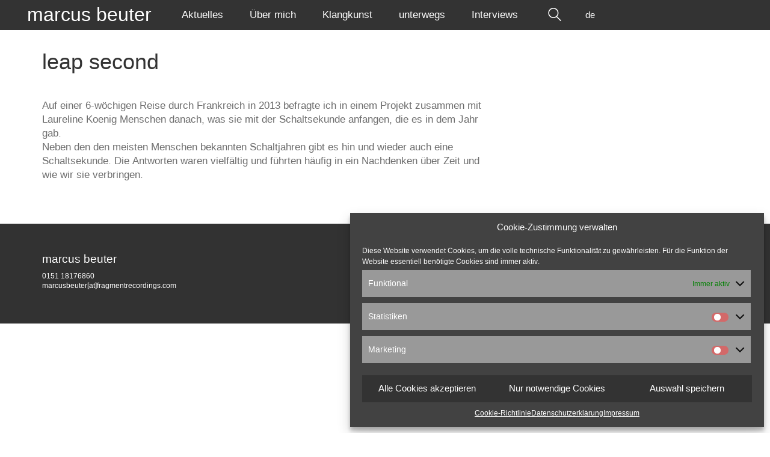

--- FILE ---
content_type: text/html; charset=UTF-8
request_url: https://marcusbeuter.de/interviewprojekte/leap-second/
body_size: 12671
content:
<!DOCTYPE html>

<html class="no-js" lang="de-DE">
<head>
    <meta charset="UTF-8">
    <meta name="viewport" content="width=device-width, initial-scale=1.0">

	<link rel="preload" href="https://marcusbeuter.de/wp-content/uploads/2021/12/arimo-variablefont_wght-webfont.woff2" as="font" type="font/woff2" crossorigin>
<link rel="preload" href="https://marcusbeuter.de/wp-content/uploads/2021/12/arimo-variablefont_wght-webfont.woff" as="font" type="font/woff" crossorigin>
<link rel="preload" href="https://marcusbeuter.de/wp-content/uploads/2021/03/Arimo-VariableFont_wght.ttf" as="font" type="font/ttf" crossorigin>
<link rel="preload" href="https://marcusbeuter.de/wp-content/uploads/2021/10/varelaround-regular-webfont.woff2" as="font" type="font/woff2" crossorigin>
<link rel="preload" href="https://marcusbeuter.de/wp-content/uploads/2021/10/varelaround-regular-webfont.woff" as="font" type="font/woff" crossorigin>
<link rel="preload" href="https://marcusbeuter.de/wp-content/uploads/2021/11/VarelaRound-Regular.ttf" as="font" type="font/ttf" crossorigin>
<meta name='robots' content='index, follow, max-image-preview:large, max-snippet:-1, max-video-preview:-1' />
<link rel="alternate" hreflang="en" href="https://marcusbeuter.de/interviewprojekte/leap-second/?lang=en" />
<link rel="alternate" hreflang="de" href="https://marcusbeuter.de/interviewprojekte/leap-second/" />
<link rel="alternate" hreflang="x-default" href="https://marcusbeuter.de/interviewprojekte/leap-second/" />

	<!-- This site is optimized with the Yoast SEO plugin v18.2 - https://yoast.com/wordpress/plugins/seo/ -->
	<title>leap second - marcus beuter - soundart</title>
	<link rel="canonical" href="https://marcusbeuter.de/interviewprojekte/leap-second/" />
	<meta property="og:locale" content="de_DE" />
	<meta property="og:type" content="article" />
	<meta property="og:title" content="leap second - marcus beuter - soundart" />
	<meta property="og:url" content="https://marcusbeuter.de/interviewprojekte/leap-second/" />
	<meta property="og:site_name" content="marcus beuter - soundart" />
	<meta name="twitter:card" content="summary_large_image" />
	<meta name="twitter:label1" content="Geschätzte Lesezeit" />
	<meta name="twitter:data1" content="1 Minute" />
	<script type="application/ld+json" class="yoast-schema-graph">{"@context":"https://schema.org","@graph":[{"@type":"WebSite","@id":"https://marcusbeuter.de/#website","url":"https://marcusbeuter.de/","name":"marcus beuter - soundart","description":"","potentialAction":[{"@type":"SearchAction","target":{"@type":"EntryPoint","urlTemplate":"https://marcusbeuter.de/?s={search_term_string}"},"query-input":"required name=search_term_string"}],"inLanguage":"de"},{"@type":"WebPage","@id":"https://marcusbeuter.de/interviewprojekte/leap-second/#webpage","url":"https://marcusbeuter.de/interviewprojekte/leap-second/","name":"leap second - marcus beuter - soundart","isPartOf":{"@id":"https://marcusbeuter.de/#website"},"datePublished":"2022-03-01T01:14:58+00:00","dateModified":"2022-03-01T01:14:58+00:00","breadcrumb":{"@id":"https://marcusbeuter.de/interviewprojekte/leap-second/#breadcrumb"},"inLanguage":"de","potentialAction":[{"@type":"ReadAction","target":["https://marcusbeuter.de/interviewprojekte/leap-second/"]}]},{"@type":"BreadcrumbList","@id":"https://marcusbeuter.de/interviewprojekte/leap-second/#breadcrumb","itemListElement":[{"@type":"ListItem","position":1,"name":"Startseite","item":"https://marcusbeuter.de/"},{"@type":"ListItem","position":2,"name":"Interviewprojekte","item":"https://marcusbeuter.de/interviewprojekte/"},{"@type":"ListItem","position":3,"name":"leap second"}]}]}</script>
	<!-- / Yoast SEO plugin. -->


<link rel='dns-prefetch' href='//s.w.org' />
<link rel="alternate" type="application/rss+xml" title="marcus beuter - soundart &raquo; Feed" href="https://marcusbeuter.de/feed/" />
<link rel="alternate" type="application/rss+xml" title="marcus beuter - soundart &raquo; Kommentar-Feed" href="https://marcusbeuter.de/comments/feed/" />
<link rel='stylesheet' id='layerslider-css'  href='https://marcusbeuter.de/wp-content/plugins/LayerSlider/assets/static/layerslider/css/layerslider.css?ver=7.0.4' media='all' />
<link rel='stylesheet' id='wp-block-library-css'  href='https://marcusbeuter.de/wp-includes/css/dist/block-library/style.min.css?ver=5.8.12' media='all' />
<link rel='stylesheet' id='wpml-menu-item-0-css'  href='//marcusbeuter.de/wp-content/plugins/sitepress-multilingual-cms/templates/language-switchers/menu-item/style.min.css?ver=1' media='all' />
<link rel='stylesheet' id='cmplz-general-css'  href='https://marcusbeuter.de/wp-content/plugins/complianz-gdpr/assets/css/cookieblocker.min.css?ver=6.1.2' media='all' />
<link rel='stylesheet' id='js_composer_front-css'  href='https://marcusbeuter.de/wp-content/plugins/js_composer/assets/css/js_composer.min.css?ver=6.8.0' media='all' />
<link rel='stylesheet' id='kalium-child-css'  href='https://marcusbeuter.de/wp-content/themes/kalium-child/style.css?ver=5.8.12' media='all' />
<link rel='stylesheet' id='kalium-bootstrap-css-css'  href='https://marcusbeuter.de/wp-content/themes/kalium/assets/css/bootstrap.min.css?ver=3.4.4.001' media='all' />
<link rel='stylesheet' id='kalium-theme-base-css-css'  href='https://marcusbeuter.de/wp-content/themes/kalium/assets/css/base.min.css?ver=3.4.4.001' media='all' />
<link rel='stylesheet' id='kalium-theme-style-new-css-css'  href='https://marcusbeuter.de/wp-content/themes/kalium/assets/css/new/style.min.css?ver=3.4.4.001' media='all' />
<link rel='stylesheet' id='kalium-theme-other-css-css'  href='https://marcusbeuter.de/wp-content/themes/kalium/assets/css/other.min.css?ver=3.4.4.001' media='all' />
<link rel='stylesheet' id='kalium-style-css-css'  href='https://marcusbeuter.de/wp-content/themes/kalium/style.css?ver=3.4.4.001' media='all' />
    <script type="text/javascript">
		var ajaxurl = ajaxurl || 'https://marcusbeuter.de/wp-admin/admin-ajax.php';
				var icl_language_code = "de";
		    </script>
	<style data-hosted-font>@font-face {
	font-family: "Arimo";
	font-style: normal;
	font-weight: normal;
	font-display: swap;
	src: url('https://marcusbeuter.de/wp-content/uploads/2021/12/arimo-variablefont_wght-webfont.woff2') format('woff2'), url('https://marcusbeuter.de/wp-content/uploads/2021/12/arimo-variablefont_wght-webfont.woff') format('woff'), url('https://marcusbeuter.de/wp-content/uploads/2021/03/Arimo-VariableFont_wght.ttf') format('truetype');
}</style><style data-hosted-font>@font-face {
	font-family: "Varela";
	font-style: normal;
	font-weight: normal;
	font-display: swap;
	src: url('https://marcusbeuter.de/wp-content/uploads/2021/10/varelaround-regular-webfont.woff2') format('woff2'), url('https://marcusbeuter.de/wp-content/uploads/2021/10/varelaround-regular-webfont.woff') format('woff'), url('https://marcusbeuter.de/wp-content/uploads/2021/11/VarelaRound-Regular.ttf') format('truetype');
}</style>
<style data-base-selectors>body{font-family:"Arimo";font-style:normal;font-weight:normal}</style>
<style data-base-selectors>body{font-family:"Varela";font-style:normal;font-weight:normal}</style><script type='text/javascript' src='https://marcusbeuter.de/wp-includes/js/jquery/jquery.min.js?ver=3.6.0' id='jquery-core-js'></script>
<script type='text/javascript' src='https://marcusbeuter.de/wp-includes/js/jquery/jquery-migrate.min.js?ver=3.3.2' id='jquery-migrate-js'></script>
<script type='text/javascript' id='wpml-cookie-js-extra'>
/* <![CDATA[ */
var wpml_cookies = {"wp-wpml_current_language":{"value":"de","expires":1,"path":"\/"}};
var wpml_cookies = {"wp-wpml_current_language":{"value":"de","expires":1,"path":"\/"}};
/* ]]> */
</script>
<script type='text/javascript' src='https://marcusbeuter.de/wp-content/plugins/sitepress-multilingual-cms/res/js/cookies/language-cookie.js?ver=4.5.5' id='wpml-cookie-js'></script>
<script type='text/javascript' id='layerslider-utils-js-extra'>
/* <![CDATA[ */
var LS_Meta = {"v":"7.0.4","fixGSAP":"1"};
/* ]]> */
</script>
<script type='text/javascript' src='https://marcusbeuter.de/wp-content/plugins/LayerSlider/assets/static/layerslider/js/layerslider.utils.js?ver=7.0.4' id='layerslider-utils-js'></script>
<script type='text/javascript' src='https://marcusbeuter.de/wp-content/plugins/LayerSlider/assets/static/layerslider/js/layerslider.kreaturamedia.jquery.js?ver=7.0.4' id='layerslider-js'></script>
<script type='text/javascript' src='https://marcusbeuter.de/wp-content/plugins/LayerSlider/assets/static/layerslider/js/layerslider.transitions.js?ver=7.0.4' id='layerslider-transitions-js'></script>
<script type='text/javascript' src='https://marcusbeuter.de/wp-content/plugins/revslider/public/assets/js/rbtools.min.js?ver=6.5.11' async id='tp-tools-js'></script>
<script type='text/javascript' src='https://marcusbeuter.de/wp-content/plugins/revslider/public/assets/js/rs6.min.js?ver=6.5.11' async id='revmin-js'></script>
<meta name="generator" content="Powered by LayerSlider 7.0.4 - Multi-Purpose, Responsive, Parallax, Mobile-Friendly Slider Plugin for WordPress." />
<!-- LayerSlider updates and docs at: https://layerslider.com -->
<link rel="https://api.w.org/" href="https://marcusbeuter.de/wp-json/" /><link rel="alternate" type="application/json" href="https://marcusbeuter.de/wp-json/wp/v2/pages/1878" /><link rel="EditURI" type="application/rsd+xml" title="RSD" href="https://marcusbeuter.de/xmlrpc.php?rsd" />
<link rel="wlwmanifest" type="application/wlwmanifest+xml" href="https://marcusbeuter.de/wp-includes/wlwmanifest.xml" /> 
<meta name="generator" content="WordPress 5.8.12" />
<link rel='shortlink' href='https://marcusbeuter.de/?p=1878' />
<link rel="alternate" type="application/json+oembed" href="https://marcusbeuter.de/wp-json/oembed/1.0/embed?url=https%3A%2F%2Fmarcusbeuter.de%2Finterviewprojekte%2Fleap-second%2F" />
<link rel="alternate" type="text/xml+oembed" href="https://marcusbeuter.de/wp-json/oembed/1.0/embed?url=https%3A%2F%2Fmarcusbeuter.de%2Finterviewprojekte%2Fleap-second%2F&#038;format=xml" />
<meta name="generator" content="WPML ver:4.5.5 stt:1,3;" />
<style>.cmplz-hidden{display:none!important;}</style><style id="theme-custom-css">* {font-family: 'Arimo' !important;}html {  scroll-behavior: smooth;}.wpb_wrapper .lab-blog-posts .blog-post-entry .blog-post-content-container .blog-post-title a:hover {  color: #ccc !important;}.wpb_wrapper .lab-blog-posts .blog-post-entry .blog-post-image a .hover-display {  background-color: rgba(51,51,51,.7) !important;}.kalium-wpml-language-switcher.hover .languages-list .language-entry:hover.current-language {background-color: #1e1e1e !important;}.kalium-wpml-language-switcher.hover .languages-list .language-entry:hover {background-color: #1e1e1e !important;}.kalium-wpml-language-switcher .languages-list .language-entry {background-color: #333 !important;}.menu-item-wpml-ls-38-en::after {background: inherit;content: "|";display: inline-block;width: 1px;}.blog .page-heading {  margin-bottom: 0px;  margin-top: 19px;}.fourImageNavigation {padding: 0px 0px 0px 0px;transition: .5s all ease-out !important;height: 280px;}.fourImageNavigation:hover {padding: 0px 0px 0px 0px;}.fourImageNavigation .wpb_column {width: 25%;height: 100%;display: block;position: relative;}.fourImageNavigation .fullsizeBtn.btn-primary {  background: inherit !important;  color: #fff !important;  font-size: 28px;  display: flex !important;  height: 100%;align-items: end;justify-content: center;background: linear-gradient(180deg,rgba(17,16,11,0) 0,rgba(17,16,11,0) 59%,rgba(17,16,11,.5)) !important;padding-bottom: 50px;}.fourImageNavigation .vc_column-inner::after {  background: #fff;content: " ";display: block;height: 2px;margin: -40px auto 4px;width: 60px;}.fourImageNavigation .vc_column-inner {  padding-left: 0px !important;  padding-right: 0px !important;  padding-top: 0px !important;  display: block !important;  height: 100% !important;  width: 100% !important;-ms-transform: scale(1.0);-webkit-transform: scale(1.0);-moz-transform: scale(1.0);transform: scale(1.0);transition: transform .5s;}.fourImageNavigation .vc_column-inner:hover {-ms-transform: scale(1.1);-webkit-transform: scale(1.1);-moz-transform: scale(1.1);transform: scale(1.1);transition: transform .5s;}.fourImageNavigation .wpb_wrapper {  width: 100% !important;  height: 100% !important;  display: block !important;}.scrollBg {background-repeat: no-repeat;background-attachment: fixed;}.fullsizeNavi {padding: 0px 0px 0px 0px;transition: .5s all ease-out !important;height: 300px;  -webkit-filter: grayscale(100%);  filter: grayscale(100%);  transition: filter .5s;}.fullsizeNavi:hover {padding: 0px 0px 0px 0px;transition: .5s all ease-out !important;height: 400px;  -webkit-filter: grayscale(0%);  filter: grayscale(0%);  transition: filter .5s;}.fullsizeNavi .wpb_column {width: 100%;height: 100%;display: block;position: relative;}.fullsizeNavi .fullsizeBtn.btn-primary {  background: inherit !important;  color: #fff !important;  font-size: 64px;  display: flex !important;  height: 100%;align-items: center;justify-content: center;}.fullsizeNavi .vc_column-inner {  padding-left: 0px !important;  padding-right: 0px !important;  padding-top: 0px !important;  display: block !important;  height: 100% !important;  width: 100% !important;}.fullsizeNavi .wpb_wrapper {  width: 100% !important;  height: 100% !important;  display: block !important;}.firstElement {margin-top: 35px;}.lastElement {margin-bottom: 35px;}.blog-posts .post-item .post-details .post-title a:hover {color: #ccc !important;}.wolkeContainer .laborator-btn, .wolkeContainer .laborator-btn:last-child {    font-size: 18px;padding: 30px !important;margin-bottom: 35px !important;background-color: inherit !important;color: #333 !important;}.wolkeContainer .laborator-btn:hover {    background-color: #dd665d !important;    color: #fff !important;}.fullSizeButton {text-align: center;}.fullSizeButtonContainer .wpb_wrapper {height: 100%;width: 100%;}.fullSizeButtonContainer .wpb_wrapper a {background: #1e1e1e;color: #fff;width: 100%;height: 100%;font-size: 28px;}.fullSizeButtonContainer .wpb_wrapper a:hover {background: #dd665d;}.btn {  background-color: #1e1e1e !important;}.btn.btn-primary {    background: #1e1e1e !important;    color: #fff !important;}.btn.btn-primary:hover {    background: #dd665d;    color: #fff;}.weicheBox .laborator-btn:hover {    background: #dd665d !important;}.containerSelection .vc_col-sm-12 {min-height: 91.9507vh;}.btnSelection {font-size: 32px;background-color: #333 !important;opacity: .2;padding: 40% 20px 40% 20px !important;color: #fff !important;width: 100%;height: 100%;text-align: center;}.btnSelection:hover {opacity: .9;}.containerSelection6row .vc_col-sm-12 {}.btnSelection6row {font-size: 32px;background-color: #333 !important;opacity: .5;padding: 20px 20px 20px 20px !important;color: #fff !important;width: 100%;height: 100%;text-align: center;display: flex !important;justify-content: center !important;align-items: center !important;}.btnSelection6row:hover {opacity: .9;}.containerSelection6row .vc_col-sm-12 {  width: 100%;  height: 100% !important;  position: absolute !important;}.containerSelection6row .vc_col-sm-12 .wpb_wrapper {  width: 100%;  height: 100% !important;}.containerSelection6row .vc_col-sm-12 .wpb_wrapper  .vc_row {  height: 50% !important;}.containerSelection6row .vc_column-inner {padding-top: 15px !important;padding-bottom: 15px !important;}.btnSelectionSquare {font-size: 32px;background-color: #333 !important;opacity: .2;padding: 18vh 20px 18vh 20px !important;color: #fff !important;width: 100%;height: inherit;text-align: center;}.btnSelectionSquare:hover {opacity: .9;}.wrapper p {    line-height: 1.4em;   }.container p {font-size: 17px;}.vc-container .vc-row-container--stretch-content-no-spaces .vc_inner.container-fixed {    width: 1330px;}.vc_row.vc_row-no-padding .vc_column-inner {    padding-left: 15px;    padding-right: 15px;}.flexslider {           border: none !important;    border-radius: 0px !important;    -o-box-shadow: none !important;    box-shadow: none !important;background: inherit !important;}.wpb_gallery_slides ul.slides {    overflow: hidden;}.site-header {    background-color: #333;}.site-header .header-block__items-row .header-block__item {    color: #fff;}.fullsizebanner-headline {text-align: center;background-color: rgba(0,0,0,0.4);padding: 30px 60px 30px 60px;display: block;max-width: 40%;overflow: hidden;}.fullsizebanner-headline p {color: #fff;font-size: 48px;}.fullsizebanner-headline h1 {font-size: 96px;color: #fff;line-break: break;hyphens: auto;}.fixed-background {background-attachment: fixed;background-position: center;background-repeat: no-repeat !important;background-size: cover !important;}.weicheBox {text-align: center;}.weicheBox .vc_column-inner {background-color: #ebebeb;margin: 0px 40px 0px 40px;padding: 20px 20px 20px 20px !important;}.weicheBox .section-title {    margin-top: 30px;    margin-bottom: 40px;    padding: 10px 30px 10px 30px;}.weicheBox .section-title h2 {font-size: 36px !important;} .main-header.menu-type-custom-header .standard-menu-container ul li a {    padding: 14px 20px 14px 20px !important;} .main-header.menu-type-custom-header .standard-menu-container ul li a:hover {    background-color: #1e1e1e;}.main-header.menu-type-custom-header .standard-menu-container ul.menu li.current_page_item a {    background-color: #424242 !important;    color: #fff !important;}.standard-menu-container.menu-skin-main ul.menu ul {    background: #1e1e1e;}.header-search-input .search-field {    background: #424242;    border-radius: 0px;    padding: 8px 6px 8px 10px;}.header-search-input {    top: 0px;}.header-search-input.menu-skin-main .search-icon a svg {    fill: #fff;    top: 1px;    position: relative;}.toggle-bars.menu-skin-main .toggle-bars__bar-line {    background-color: #fff !important;}.parallax-headline-container {min-height: 600px;margin-bottom: 40px;text-align: center;}.parallax-headline-container p {color: #fff;font-size: 24px;text-shadow: 0px 0px 5px rgba(0,0,0,0.4);}.parallax-headline-container h1 {color: #fff;font-size: 78px !important;text-shadow: 0px 0px 5px rgba(0,0,0,0.4);}.display-desktop {display: block !important;}.display-mobile {display: none !important;}.boxLightGrey {background-color: #f7f7f7;padding: 40px 0px 40px 0px;margin-bottom: 0px;}.boxLightGrey img {mix-blend-mode: multiply;}.boxBlue {background-color: #006f9e;padding: 40px 0px 20px 0px;}.boxBlue p, .boxBlue h1, .boxBlue h2 {color: #fff;}.boxBlue p {font-size: 20px;}.boxRed {background-color: #ab1e4b;padding: 40px 0px 20px 0px;margin-bottom: 40px;}.boxRed p, .boxRed h1, .boxRed h2 {color: #fff;}.boxRed p {font-size: 20px;}.boxDark {background-color: #333;padding: 60px 0px 5px 0px;margin-bottom: 0px;}.boxDark p, .boxDark h1, .boxDark h2, .boxDark h3 {color: #fff;}.weiche-container-mobile .weiche-container-inner {height: 50vh;}:focus {  color: #ccc !important;}::selection {background: #ccc !important;}::-moz-selection {background: #ccc !important;}.page-template-page-verein .header-logo.logo-image, .page-template-page-ensemble .header-logo.logo-image  {    background-color: inherit;}.go-to-top {  color: #ffffff;  background-color: #2c3142;}.go-to-top.visible:hover {  background-color: #2c3142;}.page-template-page-ensemble-dark .header-block, .page-template-page-verein-dark .header-block {    background-color: #333333;}.page-template-page-ensemble-dark .wrapper, .page-template-page-verein-dark .wrapper {    background: #333;}.page-template-page-ensemble-dark .wrapper p, .page-template-page-verein-dark .wrapper p {    color: #fff;}.page-template-page-ensemble-dark .wrapper h1, .page-template-page-verein-dark .wrapper h1 {    color: #fff;}.page-template-page-ensemble-dark .wrapper h2, .page-template-page-verein-dark .wrapper h2 {    color: #fff;}.page-template-page-ensemble-dark .wrapper h3, .page-template-page-verein-dark .wrapper h3 {    color: #fff;}.page-template-page-ensemble-dark .wrapper ul li, .page-template-page-verein-dark .wrapper ul li {    color: #fff;}.page-template-page-ensemble-dark .wrapper a {    color: #ab1e4b;}.page-template-page-verein-dark .wrapper a {    color: #006f9e;}.mobile-menu-wrapper.mobile-menu-fullscreen + .mobile-menu-overlay {    background-color: rgba(38,38,38,.9);}.toggle-bars.menu-skin-main .toggle-bars__bar-line {    background-color: #333;}.page-template-page-ensemble .mobile-menu-wrapper.mobile-menu-fullscreen + .mobile-menu-overlay, .page-template-page-ensemble-dark .mobile-menu-wrapper.mobile-menu-fullscreen + .mobile-menu-overlay {    background-color: rgba(171,30,75,.9);}.page-template-page-verein .mobile-menu-wrapper.mobile-menu-fullscreen + .mobile-menu-overlay, .page-template-page-verein-dark .mobile-menu-wrapper.mobile-menu-fullscreen + .mobile-menu-overlay {    background-color: rgba(0,111,158,.9);}.section-title h1 {    font-size: 36px;}.section-title h2 {   }.section-title h3 {   }.section-title h4 {   }.wrapper a {    color: #dd665d;}.wrapper h2 a {    color: #333;}.wrapper a:hover {    color: #ccc;}.wrapper h2 a:hover {    color: #ccc;}.wrapper a::after {    height: 0px;    background-color: inherit;}.page-template-page-ensemble .wrapper a {    color: #ab1e4b;}.page-template-page-ensemble .wrapper a:hover {     color: #ccc;}.page-template-page-verein .wrapper a {   color: #006f9e;}.page-template-page-verein .wrapper a:hover {    color: #ccc;}.standard-menu-container ul.menu > li + li {    margin-left: 0px;}.main-header.menu-type-standard-menu .standard-menu-container ul li a {    padding: 4px 20px 4px 20px !important;}.standard-menu-container.menu-skin-main ul.menu > li > a {    color: #fff;font-size: 17px;}.main-header.menu-type-standard-menu .standard-menu-container ul.menu > li > a:hover {background-color: #f28900 !important;box-shadow: none !important;}.standard-menu-container.menu-skin-light #menu-cooperativa-verein-1 li a:hover {    background-color: #006f9e !important;}.standard-menu-container.menu-skin-light #menu-cooperativa-ensemble-1 li a:hover {    background-color: #ab1e4b !important;}.standard-menu-container.menu-skin-main #menu-cooperativa-verein-1 li a:hover {    background-color: #006f9e !important;}.standard-menu-container.menu-skin-main #menu-cooperativa-ensemble-1 li a:hover {    background-color: #ab1e4b !important;}.standard-menu-container.menu-skin-light #menu-weiche-1 li a:hover {    background-color: #333 !important;}.standard-menu-container.menu-skin-main #menu-cooperativa-verein-1 li ul {    background: #006f9e;}.standard-menu-container.menu-skin-main #menu-cooperativa-ensemble-1 li ul {    background: #ab1e4b;}.main-header.menu-type-standard-menu .standard-menu-container ul.menu > li > a {    border-radius: 0px;}.main-header.menu-type-standard-menu .standard-menu-container ul.menu li.current_page_item a {    background: #272727 !important;    color: #fff !important;}.site-header a {    color: #fff;}.standard-menu-container ul.menu ul {    margin-top: 0px;}.error-holder .box {    background: #333;}.error-holder .error-text {    color: #333;}.text-align-center {text-align: center;}.full-size-banner img {width: 100%;height: auto;max-height: 600px;}.full-size-banner {max-height: 600px;}.page-id-2 .standard-menu-container ul {    background-color: #333;}.weicheBtn {font-size: 42px;padding: 40px 60px 40px 60px !important;background-color: #ccc !important;top: 36%;line-height: 1.2em;color: #fff !important;}.weicheBtn:hover {font-size: 44px;padding: 45px 65px 45px 65px !important;background-color: #333 !important;}.myBtn {background-color: #ccc !important;color: #fff !important;}.myBtn:hover {background-color: #333 !important;}.myBtnBlue {background-color: #006f9e !important;color: #fff !important;}.myBtnBlue:hover {background-color: #333 !important;}.myBtnRed {background-color: #ab1e4b !important;color: #fff !important;}.myBtnRed:hover {background-color: #333 !important;}.weiche-container .wpb_wrapper {    width: 100%;    min-height: 100vh;}.weiche-container .weiche-container-inner-left .vc_parallax-inner {  -webkit-filter: grayscale(100%);     filter: grayscale(100%);transition: filter 1s;}.weiche-container .weiche-container-inner-right .vc_parallax-inner {  -webkit-filter: grayscale(100%);     filter: grayscale(100%);transition: filter 1s;}.weiche-container .weiche-container-inner-left:hover .vc_parallax-inner {  -webkit-filter: grayscale(50%);     filter: grayscale(50%);transition: filter 1s;}.weiche-container .weiche-container-inner-right:hover .vc_parallax-inner {  -webkit-filter: grayscale(50%);     filter: grayscale(50%);transition: filter 1s;}.site-footer.site-footer-inverted hr {       display: none;}.site-footer hr {    display: none;}#block-3 {text-align: right;}.site-footer a::after {    height: 0px;    background-color: none;}footer.site-footer .widget a:hover {   color: #ccc;}footer.site-footer {    background-color: #323232;}.page-template-page-ensemble-dark .site-footer, .page-template-page-verein-dark .site-footer {    background-color: #272727;}.page-template-page-verein footer.site-footer {    background-color: #006f9e;}.page-template-page-ensemble footer.site-footer {    background-color: #ab1e4b;}footer.site-footer .widget {    color: #fff;}footer.site-footer .widget p {    font-size: 12px !important;color: #fff !important;}footer.site-footer .widget a {    color: #fff;font-size: 12px;}.site-footer .footer-widgets {    margin-top: 40px;    margin-bottom: 10px;}.bg-green {background-color: #86aeae;}.padding-bottom {    padding-bottom: 80px !important;}.padding-top {    padding-top: 40px !important;}.no-display {display: none;}.standard-menu-container .current_page_item .sub-menu {  background: #424242 !important; background-color: #424242 !important;}@media only screen and (max-width: 480px) {  .header-logo {    font-size: 24px;}.scrollBg {background-attachment: initial !important;}.mobile-menu-wrapper.mobile-menu-fullscreen .mobile-menu-container .mobile-menu-close-link {  position: fixed !important;  right: 15px !important;  top: 15px !important;  left: initial !important;}.mobile-menu-wrapper.mobile-menu-fullscreen .mobile-menu-container ul.menu li.current_page_item > a {  color: #333 !important;  background-color: #fff !important;}.mobile-menu-wrapper .mobile-menu-container ul {  padding-left: 15px !important;}.mobile-menu-wrapper.mobile-menu-fullscreen .mobile-menu-container ul.menu > li ul > li.current_page_item > a {  color: #333 !important;  padding: 10px 30px !important;  background-color: #fff !important;}.current-menu-parent a{  color: #333 !important;   padding: 10px 30px !important;  background-color: #ebebeb !important;}.current-menu-parent a::before {  display: none !important;}.containerSelection6row .vc_column-inner {  padding-top: 0px !important;  padding-bottom: 0px !important;  margin-bottom: 5px !important;}.home .site-header {  position: relative !important;  background-color: rgba(000,000,000,.8) !important;}.fourImageNavigation {height: inherit;}.fourImageNavigation .wpb_column {width: 100%;height: 300px;display: block;position: relative;}.fullsizeNavi .fullsizeBtn.btn-primary {  font-size: 28px;}.fullsizeNavi {  -webkit-filter: grayscale(60%) !important;  filter: grayscale(70%) !important;}.wolkeContainer .laborator-btn, .wolkeContainer .laborator-btn:last-child {    font-size: 18px;padding: 30px !important;margin-bottom: 15px !important;background-color: #ebebeb !important;color: #333 !important;width: 100%;}.fullsizebanner-headline {text-align: center;background-color: rgba(0,0,0,0.4);padding: 30px 30px 30px 30px;display: block;max-width: 90%;overflow: hidden;}.fullsizebanner-headline p {color: #fff;font-size: 24px;}.fullsizebanner-headline h1 {font-size: 48px;color: #fff;line-break: break;hyphens: auto;}.vc_row.vc_row-no-padding .vc_column-inner {    padding-left: 0px;    padding-right: 0px;}.vc-container .vc-row-container--stretch-content-no-spaces .vc_inner.container-fixed {    width: inherit;}.display-desktop {display: none !important;}.display-mobile {display: block !important;}.weiche-container {display: none; !important;}.weicheBtn {font-size: 36px;padding: 40px 60px 40px 60px !important;}.weiche-container-mobile .weicheBtn:hover, .weicheBtn:hover {font-size: 32px !important;padding: 25px 30px 25px 30px !important;background-color: #333 !important;}.weiche-container-mobile {display: block !important;}.weiche-container-mobile .weicheBtn {font-size: 32px;padding: 25px 30px 25px 30px !important;min-width: 80% !important;max-width: 80% !important;top: 10% !important;}.home .site-header {   position: absolute;    top: 0;    left: 0;    right: 0;    background-color: rgba(000,000,000,.5);}#block-3 {text-align: left;}footer.site-footer {    background-color: #323232;}.page-template-page-ensemble footer.site-footer {    background-color: #ab1e4b;}.page-template-page-verein footer.site-footer {    background-color: #006f9e;}}@media screen and (min-width: 1200px){.main-header.menu-type-standard-menu .standard-menu-container ul li a {padding: 3px 10px 3px 10px;background: none; -webkit-transition: all .5s linear;-moz-transition: all .5s linear;-ms-transition: all .5s linear;-o-transition: all .5s linear;transition: all .5s linear;}.main-header.menu-type-standard-menu .standard-menu-container ul li a:hover {background: #81c0ae; padding: 3px 10px 3px 10px;color: #fff !important;-webkit-transition: all .5s linear;-moz-transition: all .5s linear;-ms-transition: all .5s linear;-o-transition: all .5s linear;transition: all .5s linear;}.main-header.menu-type-standard-menu .standard-menu-container div.menu > ul > li > a::after, .main-header.menu-type-standard-menu .standard-menu-container ul.menu > li > a::after {display: none;}.main-header.menu-type-standard-menu .standard-menu-container ul.menu li.current_page_item a{background: #81c0ae; color: #fff !important;}}</style>		            <link rel="shortcut icon" href="https://marcusbeuter.de/wp-content/uploads/2022/03/flavicon-01.jpg">
				            <link rel="apple-touch-icon" href="https://marcusbeuter.de/wp-content/uploads/2022/03/flavicon-01.jpg">
            <link rel="apple-touch-icon" sizes="180x180" href="https://marcusbeuter.de/wp-content/uploads/2022/03/flavicon-01.jpg">
				<script>var mobile_menu_breakpoint = 1024;</script><style data-appended-custom-css="true">@media screen and (min-width:1025px) { .mobile-menu-wrapper,.mobile-menu-overlay,.header-block__item--mobile-menu-toggle {display: none;} }</style><style data-appended-custom-css="true">@media screen and (max-width:1024px) { .header-block__item--standard-menu-container {display: none;} }</style><meta name="generator" content="Powered by WPBakery Page Builder - drag and drop page builder for WordPress."/>
<meta name="generator" content="Powered by Slider Revolution 6.5.11 - responsive, Mobile-Friendly Slider Plugin for WordPress with comfortable drag and drop interface." />
<script type="text/javascript">function setREVStartSize(e){
			//window.requestAnimationFrame(function() {				 
				window.RSIW = window.RSIW===undefined ? window.innerWidth : window.RSIW;	
				window.RSIH = window.RSIH===undefined ? window.innerHeight : window.RSIH;	
				try {								
					var pw = document.getElementById(e.c).parentNode.offsetWidth,
						newh;
					pw = pw===0 || isNaN(pw) ? window.RSIW : pw;
					e.tabw = e.tabw===undefined ? 0 : parseInt(e.tabw);
					e.thumbw = e.thumbw===undefined ? 0 : parseInt(e.thumbw);
					e.tabh = e.tabh===undefined ? 0 : parseInt(e.tabh);
					e.thumbh = e.thumbh===undefined ? 0 : parseInt(e.thumbh);
					e.tabhide = e.tabhide===undefined ? 0 : parseInt(e.tabhide);
					e.thumbhide = e.thumbhide===undefined ? 0 : parseInt(e.thumbhide);
					e.mh = e.mh===undefined || e.mh=="" || e.mh==="auto" ? 0 : parseInt(e.mh,0);		
					if(e.layout==="fullscreen" || e.l==="fullscreen") 						
						newh = Math.max(e.mh,window.RSIH);					
					else{					
						e.gw = Array.isArray(e.gw) ? e.gw : [e.gw];
						for (var i in e.rl) if (e.gw[i]===undefined || e.gw[i]===0) e.gw[i] = e.gw[i-1];					
						e.gh = e.el===undefined || e.el==="" || (Array.isArray(e.el) && e.el.length==0)? e.gh : e.el;
						e.gh = Array.isArray(e.gh) ? e.gh : [e.gh];
						for (var i in e.rl) if (e.gh[i]===undefined || e.gh[i]===0) e.gh[i] = e.gh[i-1];
											
						var nl = new Array(e.rl.length),
							ix = 0,						
							sl;					
						e.tabw = e.tabhide>=pw ? 0 : e.tabw;
						e.thumbw = e.thumbhide>=pw ? 0 : e.thumbw;
						e.tabh = e.tabhide>=pw ? 0 : e.tabh;
						e.thumbh = e.thumbhide>=pw ? 0 : e.thumbh;					
						for (var i in e.rl) nl[i] = e.rl[i]<window.RSIW ? 0 : e.rl[i];
						sl = nl[0];									
						for (var i in nl) if (sl>nl[i] && nl[i]>0) { sl = nl[i]; ix=i;}															
						var m = pw>(e.gw[ix]+e.tabw+e.thumbw) ? 1 : (pw-(e.tabw+e.thumbw)) / (e.gw[ix]);					
						newh =  (e.gh[ix] * m) + (e.tabh + e.thumbh);
					}
					var el = document.getElementById(e.c);
					if (el!==null && el) el.style.height = newh+"px";					
					el = document.getElementById(e.c+"_wrapper");
					if (el!==null && el) {
						el.style.height = newh+"px";
						el.style.display = "block";
					}
				} catch(e){
					console.log("Failure at Presize of Slider:" + e)
				}					   
			//});
		  };</script>
<style data-grid-container-width> @media (min-width: 1330px){ .container,.content-area,.vc-container .vc-row-container--stretch-content .vc_inner.container-fixed { width: 1300px } }</style><noscript><style> .wpb_animate_when_almost_visible { opacity: 1; }</style></noscript></head>
<body data-cmplz=1 class="page-template-default page page-id-1878 page-child parent-pageid-1328 wpb-js-composer js-comp-ver-6.8.0 vc_responsive">

<div class="mobile-menu-wrapper mobile-menu-fullscreen">

    <div class="mobile-menu-container">

		<ul id="menu-home" class="menu"><li id="menu-item-9660" class="menu-item menu-item-type-post_type menu-item-object-page menu-item-9660"><a href="https://marcusbeuter.de/aktuelles/">Aktuelles</a></li>
<li id="menu-item-9612" class="menu-item menu-item-type-post_type menu-item-object-page menu-item-9612"><a href="https://marcusbeuter.de/ueber-mich/">Über mich</a></li>
<li id="menu-item-9661" class="menu-item menu-item-type-post_type menu-item-object-page menu-item-has-children menu-item-9661"><a href="https://marcusbeuter.de/klangkunst/">Klangkunst</a>
<ul class="sub-menu">
	<li id="menu-item-9616" class="menu-item menu-item-type-post_type menu-item-object-page menu-item-9616"><a href="https://marcusbeuter.de/klangkunst/kompositionen/">Kompositionen</a></li>
	<li id="menu-item-9617" class="menu-item menu-item-type-post_type menu-item-object-page menu-item-9617"><a href="https://marcusbeuter.de/klangkunst/performance/">Performance</a></li>
	<li id="menu-item-9648" class="menu-item menu-item-type-post_type menu-item-object-page menu-item-9648"><a href="https://marcusbeuter.de/klangkunst/klanginstallationen/">Klanginstallationen</a></li>
	<li id="menu-item-9618" class="menu-item menu-item-type-post_type menu-item-object-page menu-item-9618"><a href="https://marcusbeuter.de/klangkunst/workshops/">Workshops</a></li>
</ul>
</li>
<li id="menu-item-9613" class="menu-item menu-item-type-post_type menu-item-object-page menu-item-has-children menu-item-9613"><a href="https://marcusbeuter.de/reisen/">unterwegs</a>
<ul class="sub-menu">
	<li id="menu-item-9738" class="menu-item menu-item-type-post_type menu-item-object-page menu-item-9738"><a href="https://marcusbeuter.de/reisen/reise-nach-japan-und-zurueck-2/">Reise nach Japan … und zurück</a></li>
	<li id="menu-item-9635" class="menu-item menu-item-type-post_type menu-item-object-page menu-item-9635"><a href="https://marcusbeuter.de/reisen/sri-lanka/">Sri Lanka</a></li>
	<li id="menu-item-9627" class="menu-item menu-item-type-post_type menu-item-object-page menu-item-9627"><a href="https://marcusbeuter.de/reisen/peru-bolivien/">Peru – Bolivien</a></li>
	<li id="menu-item-9620" class="menu-item menu-item-type-post_type menu-item-object-page menu-item-9620"><a href="https://marcusbeuter.de/reisen/brasilien/">Brasilien</a></li>
	<li id="menu-item-9624" class="menu-item menu-item-type-post_type menu-item-object-page menu-item-9624"><a href="https://marcusbeuter.de/reisen/la-reunion/">La Réunion</a></li>
	<li id="menu-item-9623" class="menu-item menu-item-type-post_type menu-item-object-page menu-item-9623"><a href="https://marcusbeuter.de/reisen/iran/">Iran</a></li>
	<li id="menu-item-9619" class="menu-item menu-item-type-post_type menu-item-object-page menu-item-9619"><a href="https://marcusbeuter.de/reisen/armenien/">Armenien</a></li>
	<li id="menu-item-9628" class="menu-item menu-item-type-post_type menu-item-object-page menu-item-9628"><a href="https://marcusbeuter.de/reisen/reise-nach-armenien/">Reise nach Armenien</a></li>
	<li id="menu-item-9622" class="menu-item menu-item-type-post_type menu-item-object-page menu-item-9622"><a href="https://marcusbeuter.de/reisen/indonesien/">Indonesien</a></li>
	<li id="menu-item-9625" class="menu-item menu-item-type-post_type menu-item-object-page menu-item-9625"><a href="https://marcusbeuter.de/reisen/laos-vietnam/">Laos / Vietnam</a></li>
	<li id="menu-item-9634" class="menu-item menu-item-type-post_type menu-item-object-page menu-item-9634"><a href="https://marcusbeuter.de/reisen/indien-2/">Indien</a></li>
	<li id="menu-item-9631" class="menu-item menu-item-type-post_type menu-item-object-page menu-item-9631"><a href="https://marcusbeuter.de/reisen/usa/">USA</a></li>
	<li id="menu-item-9629" class="menu-item menu-item-type-post_type menu-item-object-page menu-item-9629"><a href="https://marcusbeuter.de/reisen/senegal-gambia/">Senegal / Gambia</a></li>
	<li id="menu-item-9632" class="menu-item menu-item-type-post_type menu-item-object-page menu-item-9632"><a href="https://marcusbeuter.de/reisen/vietnam/">Vietnam</a></li>
	<li id="menu-item-9630" class="menu-item menu-item-type-post_type menu-item-object-page menu-item-9630"><a href="https://marcusbeuter.de/reisen/ueberland-nach-indien/">Überland nach Indien</a></li>
	<li id="menu-item-9621" class="menu-item menu-item-type-post_type menu-item-object-page menu-item-9621"><a href="https://marcusbeuter.de/reisen/indien/">Indien</a></li>
	<li id="menu-item-9633" class="menu-item menu-item-type-post_type menu-item-object-page menu-item-9633"><a href="https://marcusbeuter.de/reisen/thailand/">Thailand</a></li>
	<li id="menu-item-9626" class="menu-item menu-item-type-post_type menu-item-object-page menu-item-9626"><a href="https://marcusbeuter.de/reisen/mexiko/">Mexiko</a></li>
</ul>
</li>
<li id="menu-item-9614" class="menu-item menu-item-type-post_type menu-item-object-page current-page-ancestor menu-item-9614"><a href="https://marcusbeuter.de/interviewprojekte/">Interviews</a></li>
</ul>
		
		            <a href="#" class="mobile-menu-close-link toggle-bars exit menu-skin-light">
				        <span class="toggle-bars__column">
            <span class="toggle-bars__bar-lines">
                <span class="toggle-bars__bar-line toggle-bars__bar-line--top"></span>
                <span class="toggle-bars__bar-line toggle-bars__bar-line--middle"></span>
                <span class="toggle-bars__bar-line toggle-bars__bar-line--bottom"></span>
            </span>
        </span>
		            </a>
		
		
    </div>

</div>

<div class="mobile-menu-overlay"></div>
<div class="wrapper" id="main-wrapper">

	<style data-appended-custom-css="true">.header-block, .site-header--static-header-type {padding-top: 0px;}</style><style data-appended-custom-css="true">.header-block, .site-header--static-header-type {padding-bottom: 0px;}</style>    <header class="site-header main-header menu-type-custom-header fullwidth-header">

		<div class="header-block">

	
	<div class="header-block__row-container container">

		<div class="header-block__row header-block__row--main">
			        <div class="header-block__column header-block__logo header-block--auto-grow">
			    <a href="https://marcusbeuter.de" class="header-logo logo-text menu-skin-main">
		            <span class="logo-text">marcus beuter</span>
		    </a>
        </div>
		        <div class="header-block__column header-block--content-right header-block--align-left">

            <div class="header-block__items-row">
				<div class="header-block__item header-block__item--type-menu-main-menu header-block__item--standard-menu-container"><div class="standard-menu-container menu-skin-main"><nav class="nav-container-main-menu"><ul id="menu-home-1" class="menu"><li class="menu-item menu-item-type-post_type menu-item-object-page menu-item-9660"><a href="https://marcusbeuter.de/aktuelles/"><span>Aktuelles</span></a></li>
<li class="menu-item menu-item-type-post_type menu-item-object-page menu-item-9612"><a href="https://marcusbeuter.de/ueber-mich/"><span>Über mich</span></a></li>
<li class="menu-item menu-item-type-post_type menu-item-object-page menu-item-has-children menu-item-9661"><a href="https://marcusbeuter.de/klangkunst/"><span>Klangkunst</span></a>
<ul class="sub-menu">
	<li class="menu-item menu-item-type-post_type menu-item-object-page menu-item-9616"><a href="https://marcusbeuter.de/klangkunst/kompositionen/"><span>Kompositionen</span></a></li>
	<li class="menu-item menu-item-type-post_type menu-item-object-page menu-item-9617"><a href="https://marcusbeuter.de/klangkunst/performance/"><span>Performance</span></a></li>
	<li class="menu-item menu-item-type-post_type menu-item-object-page menu-item-9648"><a href="https://marcusbeuter.de/klangkunst/klanginstallationen/"><span>Klanginstallationen</span></a></li>
	<li class="menu-item menu-item-type-post_type menu-item-object-page menu-item-9618"><a href="https://marcusbeuter.de/klangkunst/workshops/"><span>Workshops</span></a></li>
</ul>
</li>
<li class="menu-item menu-item-type-post_type menu-item-object-page menu-item-has-children menu-item-9613"><a href="https://marcusbeuter.de/reisen/"><span>unterwegs</span></a>
<ul class="sub-menu">
	<li class="menu-item menu-item-type-post_type menu-item-object-page menu-item-9738"><a href="https://marcusbeuter.de/reisen/reise-nach-japan-und-zurueck-2/"><span>Reise nach Japan … und zurück</span></a></li>
	<li class="menu-item menu-item-type-post_type menu-item-object-page menu-item-9635"><a href="https://marcusbeuter.de/reisen/sri-lanka/"><span>Sri Lanka</span></a></li>
	<li class="menu-item menu-item-type-post_type menu-item-object-page menu-item-9627"><a href="https://marcusbeuter.de/reisen/peru-bolivien/"><span>Peru – Bolivien</span></a></li>
	<li class="menu-item menu-item-type-post_type menu-item-object-page menu-item-9620"><a href="https://marcusbeuter.de/reisen/brasilien/"><span>Brasilien</span></a></li>
	<li class="menu-item menu-item-type-post_type menu-item-object-page menu-item-9624"><a href="https://marcusbeuter.de/reisen/la-reunion/"><span>La Réunion</span></a></li>
	<li class="menu-item menu-item-type-post_type menu-item-object-page menu-item-9623"><a href="https://marcusbeuter.de/reisen/iran/"><span>Iran</span></a></li>
	<li class="menu-item menu-item-type-post_type menu-item-object-page menu-item-9619"><a href="https://marcusbeuter.de/reisen/armenien/"><span>Armenien</span></a></li>
	<li class="menu-item menu-item-type-post_type menu-item-object-page menu-item-9628"><a href="https://marcusbeuter.de/reisen/reise-nach-armenien/"><span>Reise nach Armenien</span></a></li>
	<li class="menu-item menu-item-type-post_type menu-item-object-page menu-item-9622"><a href="https://marcusbeuter.de/reisen/indonesien/"><span>Indonesien</span></a></li>
	<li class="menu-item menu-item-type-post_type menu-item-object-page menu-item-9625"><a href="https://marcusbeuter.de/reisen/laos-vietnam/"><span>Laos / Vietnam</span></a></li>
	<li class="menu-item menu-item-type-post_type menu-item-object-page menu-item-9634"><a href="https://marcusbeuter.de/reisen/indien-2/"><span>Indien</span></a></li>
	<li class="menu-item menu-item-type-post_type menu-item-object-page menu-item-9631"><a href="https://marcusbeuter.de/reisen/usa/"><span>USA</span></a></li>
	<li class="menu-item menu-item-type-post_type menu-item-object-page menu-item-9629"><a href="https://marcusbeuter.de/reisen/senegal-gambia/"><span>Senegal / Gambia</span></a></li>
	<li class="menu-item menu-item-type-post_type menu-item-object-page menu-item-9632"><a href="https://marcusbeuter.de/reisen/vietnam/"><span>Vietnam</span></a></li>
	<li class="menu-item menu-item-type-post_type menu-item-object-page menu-item-9630"><a href="https://marcusbeuter.de/reisen/ueberland-nach-indien/"><span>Überland nach Indien</span></a></li>
	<li class="menu-item menu-item-type-post_type menu-item-object-page menu-item-9621"><a href="https://marcusbeuter.de/reisen/indien/"><span>Indien</span></a></li>
	<li class="menu-item menu-item-type-post_type menu-item-object-page menu-item-9633"><a href="https://marcusbeuter.de/reisen/thailand/"><span>Thailand</span></a></li>
	<li class="menu-item menu-item-type-post_type menu-item-object-page menu-item-9626"><a href="https://marcusbeuter.de/reisen/mexiko/"><span>Mexiko</span></a></li>
</ul>
</li>
<li class="menu-item menu-item-type-post_type menu-item-object-page current-page-ancestor menu-item-9614"><a href="https://marcusbeuter.de/interviewprojekte/"><span>Interviews</span></a></li>
</ul></nav></div></div><div class="header-block__item header-block__item--type-menu-main-menu header-block__item--mobile-menu-toggle"><a href="#" class="toggle-bars menu-skin-main" aria-label="Toggle navigation" data-action="mobile-menu">        <span class="toggle-bars__column">
            <span class="toggle-bars__bar-lines">
                <span class="toggle-bars__bar-line toggle-bars__bar-line--top"></span>
                <span class="toggle-bars__bar-line toggle-bars__bar-line--middle"></span>
                <span class="toggle-bars__bar-line toggle-bars__bar-line--bottom"></span>
            </span>
        </span>
		</a></div><div class="header-block__item header-block__item--type-search-field header-block__item--hide-on-mobile">        <div class="header-search-input menu-skin-main">
            <form role="search" method="get" action="https://marcusbeuter.de/">
                <div class="search-field">
                    <span>Durchsuchen...</span>
                    <input type="search" value="" autocomplete="off" name="s"/>
                </div>

                <div class="search-icon">
                    <a href="#" data-animation="scale" aria-label="Search site">
						<?xml version="1.0" encoding="utf-8"?>
<!-- Generator: Adobe Illustrator 19.2.1, SVG Export Plug-In . SVG Version: 6.00 Build 0)  -->
<svg height="24" width="24" version="1.1" xmlns="http://www.w3.org/2000/svg" xmlns:xlink="http://www.w3.org/1999/xlink" x="0px" y="0px"
	 viewBox="0 0 1417.3 1417.3" style="enable-background:new 0 0 1417.3 1417.3;" xml:space="preserve">
<style type="text/css">
	.st0{display:none;}
	.st1{display:inline;}
</style>
<g id="search-one">
	<path d="M976.2,925.2c90.6-98.1,147.1-229.4,147.1-374.1C1123.4,247.7,876.5,0,572.2,0S21.1,247.7,21.1,551.1
		s246.9,551.1,551.1,551.1c123.9,0,237.7-40.7,330-109.7l409.8,409.8c10,10,22.4,15,34.9,15s25.8-5,34.9-15
		c19.1-19.1,19.1-50.7,0-70.7L976.2,925.2z M120.8,551.1c0-248.6,202-451.4,451.4-451.4c248.6,0,451.4,202,451.4,451.4
		s-202,451.4-451.4,451.4S120.8,799.7,120.8,551.1z"/>
</g>
<g id="search-two" class="st0">
	<path class="st1" d="M976.2,925.2c90.6-98.1,147.1-229.4,147.1-374.1C1123.4,247.7,876.5,0,572.2,0S21.1,247.7,21.1,551.1
		s246.9,551.1,551.1,551.1c123.9,0,237.7-40.7,330-109.7l409.8,409.8c10,10,22.4,15,34.9,15s25.8-5,34.9-15
		c19.1-19.1,19.1-50.7,0-70.7L976.2,925.2z"/>
</g>
</svg>
                    </a>
                </div>

				            </form>

        </div>
		</div><div class="header-block__item header-block__item--type-wpml-language-switcher">            <div class="kalium-wpml-language-switcher menu-skin-main" data-show-on="hover">

                <div class="languages-list">
					        <a href="https://marcusbeuter.de/interviewprojekte/leap-second/" class="language-entry current-language flag-hide text-name">
            <span class="language-title">
                
				                    <span class="text">de</span>
				            </span>
        </a>
		        <a href="https://marcusbeuter.de/interviewprojekte/leap-second/?lang=en" class="language-entry flag-hide text-name">
            <span class="language-title">
                
				                    <span class="text">en</span>
				            </span>
        </a>
		
                </div>

            </div>
			</div>            </div>

        </div>
				</div>

	</div>

	
</div>

    </header>

    <div class="vc-container">
		<div class="vc-row-container container parent--firstElement parent--lastElement"><div class="vc_row wpb_row vc_row-fluid firstElement lastElement"><div class="wpb_column vc_column_container vc_col-sm-12"><div class="vc_column-inner"><div class="wpb_wrapper"><div class="section-title ">
    <H1>leap second</H1>
</div><div class="vc_row wpb_row vc_inner vc_row-fluid container-fixed"><div class="wpb_column vc_column_container vc_col-sm-8"><div class="vc_column-inner"><div class="wpb_wrapper">
	<div class="wpb_text_column wpb_content_element  post-formatting " >
		<div class="wpb_wrapper">
			<p>Auf einer 6-wöchigen Reise durch Frankreich in 2013 befragte ich in einem Projekt zusammen mit Laureline Koenig Menschen danach, was sie mit der Schaltsekunde anfangen, die es in dem Jahr gab.<br />
Neben den den meisten Menschen bekannten Schaltjahren gibt es hin und wieder auch eine Schaltsekunde. Die Antworten waren vielfältig und führten häufig in ein Nachdenken über Zeit und wie wir sie verbringen.</p>

		</div>
	</div>
</div></div></div><div class="wpb_column vc_column_container vc_col-sm-4"><div class="vc_column-inner"><div class="wpb_wrapper"></div></div></div></div></div></div></div></div></div>
    </div>
</div><!-- .wrapper -->
<footer id="footer" role="contentinfo" class="site-footer main-footer footer-bottom-horizontal">

	<div class="container">
	
	<div class="footer-widgets">
		
			
		<div class="footer--widgets widget-area widgets--columned-layout widgets--columns-2" role="complementary">
			
			<div id="block-2" class="widget widget_block"><h4>marcus beuter</h4>
<p>0151 18176860<br />
marcusbeuter[at]fragmentrecordings.com</p>
</div><div id="block-3" class="widget widget_block"><p>© 2022 marcusbeuter.de</p>
<p><a href="/impressum/">Impressum</a>&nbsp;|&nbsp;<a href="https:/datenschutzerklaerung/">Datenschutzerklärung</a>&nbsp;|&nbsp;<a href="/cookie-richtlinie-eu/">Cookie-Richtlinien</a></p>
</div>			
		</div>
	
	</div>
	
	<hr>
	
</div>
	
</footer>
		<script type="text/javascript">
			window.RS_MODULES = window.RS_MODULES || {};
			window.RS_MODULES.modules = window.RS_MODULES.modules || {};
			window.RS_MODULES.waiting = window.RS_MODULES.waiting || [];
			window.RS_MODULES.defered = false;
			window.RS_MODULES.moduleWaiting = window.RS_MODULES.moduleWaiting || {};
			window.RS_MODULES.type = 'compiled';
		</script>
		
<!-- Consent Management powered by Complianz | GDPR/CCPA Cookie Consent https://wordpress.org/plugins/complianz-gdpr -->
<div id="cmplz-cookiebanner-container"><div class="cmplz-cookiebanner cmplz-hidden banner-1 optin cmplz-bottom-right cmplz-categories-type-save-preferences" aria-modal="true" data-nosnippet="true" role="dialog" aria-live="polite" aria-labelledby="cmplz-header-1-optin" aria-describedby="cmplz-message-1-optin">
	<div class="cmplz-header">
		<div class="cmplz-logo"></div>
		<div class="cmplz-title" id="cmplz-header-1-optin">Cookie-Zustimmung verwalten</div>
		<a class="cmplz-close" tabindex="0" role="button">
			<svg aria-hidden="true" focusable="false" data-prefix="fas" data-icon="times" class="svg-inline--fa fa-times fa-w-11" role="img" xmlns="http://www.w3.org/2000/svg" viewBox="0 0 352 512"><path fill="currentColor" d="M242.72 256l100.07-100.07c12.28-12.28 12.28-32.19 0-44.48l-22.24-22.24c-12.28-12.28-32.19-12.28-44.48 0L176 189.28 75.93 89.21c-12.28-12.28-32.19-12.28-44.48 0L9.21 111.45c-12.28 12.28-12.28 32.19 0 44.48L109.28 256 9.21 356.07c-12.28 12.28-12.28 32.19 0 44.48l22.24 22.24c12.28 12.28 32.2 12.28 44.48 0L176 322.72l100.07 100.07c12.28 12.28 32.2 12.28 44.48 0l22.24-22.24c12.28-12.28 12.28-32.19 0-44.48L242.72 256z"></path></svg>
		</a>
	</div>

		<div class="cmplz-divider cmplz-divider-header"></div>
		<div class="cmplz-body">
			<div class="cmplz-message" id="cmplz-message-1-optin">Diese Website verwendet Cookies, um die volle technische Funktionalität zu gewährleisten. Für die Funktion der Website essentiell benötigte Cookies sind immer aktiv.</div>
			<!-- categories start -->
			<div class="cmplz-categories">
				<details class="cmplz-category cmplz-functional" >
					<summary>
						<span class="cmplz-category-header">
							<span class="cmplz-category-title">Funktional</span>
							<span class='cmplz-always-active'>
								<span class="cmplz-banner-checkbox">
									<input type="checkbox"
										   aria-checked="true"
										   id="cmplz-functional-optin"
										   data-category="cmplz_functional"
										   class="cmplz-consent-checkbox cmplz-functional"
										   size="40"
										   value="1"/>
									<label class="cmplz-label" for="cmplz-functional-optin" tabindex="0"><span>Funktional</span></label>
								</span>
								Immer aktiv							</span>
							<span class="cmplz-icon cmplz-open"></span>
						</span>
					</summary>
					<div class="cmplz-description">
						<span class="cmplz-description-functional">Die technische Speicherung oder der Zugang ist unbedingt erforderlich für den rechtmäßigen Zweck, die Nutzung eines bestimmten Dienstes zu ermöglichen, der vom Teilnehmer oder Nutzer ausdrücklich gewünscht wird, oder für den alleinigen Zweck, die Übertragung einer Nachricht über ein elektronisches Kommunikationsnetz durchzuführen.</span>
					</div>
				</details>

				<details class="cmplz-category cmplz-preferences" >
					<summary>
						<span class="cmplz-category-header">
							<span class="cmplz-category-title">Vorlieben</span>
							<span class="cmplz-banner-checkbox">
								<input type="checkbox"
									   id="cmplz-preferences-optin"
									   data-category="cmplz_preferences"
									   class="cmplz-consent-checkbox cmplz-preferences"
									   size="40"
									   value="1"/>
								<label class="cmplz-label" for="cmplz-preferences-optin" tabindex="0"><span>Vorlieben</span></label>
							</span>
							<span class="cmplz-icon cmplz-open"></span>
						</span>
					</summary>
					<div class="cmplz-description">
						<span class="cmplz-description-preferences">Die technische Speicherung oder der Zugriff ist für den rechtmäßigen Zweck der Speicherung von Präferenzen erforderlich, die nicht vom Abonnenten oder Benutzer angefordert wurden.</span>
					</div>
				</details>

				<details class="cmplz-category cmplz-statistics" >
					<summary>
						<span class="cmplz-category-header">
							<span class="cmplz-category-title">Statistiken</span>
							<span class="cmplz-banner-checkbox">
								<input type="checkbox"
									   id="cmplz-statistics-optin"
									   data-category="cmplz_statistics"
									   class="cmplz-consent-checkbox cmplz-statistics"
									   size="40"
									   value="1"/>
								<label class="cmplz-label" for="cmplz-statistics-optin" tabindex="0"><span>Statistiken</span></label>
							</span>
							<span class="cmplz-icon cmplz-open"></span>
						</span>
					</summary>
					<div class="cmplz-description">
						<span class="cmplz-description-statistics">Die technische Speicherung oder der Zugriff, der ausschließlich zu statistischen Zwecken erfolgt.</span>
						<span class="cmplz-description-statistics-anonymous">Die technische Speicherung oder der Zugriff, der ausschließlich zu anonymen statistischen Zwecken verwendet wird. Ohne eine Vorladung, die freiwillige Zustimmung deines Internetdienstanbieters oder zusätzliche Aufzeichnungen von Dritten können die zu diesem Zweck gespeicherten oder abgerufenen Informationen allein in der Regel nicht dazu verwendet werden, dich zu identifizieren.</span>
					</div>
				</details>
				<details class="cmplz-category cmplz-marketing" >
					<summary>
						<span class="cmplz-category-header">
							<span class="cmplz-category-title">Marketing</span>
								<span class="cmplz-banner-checkbox">
									<input type="checkbox"
										   id="cmplz-marketing-optin"
										   data-category="cmplz_marketing"
										   class="cmplz-consent-checkbox cmplz-marketing"
										   size="40"
										   value="1"/>
									<label class="cmplz-label" for="cmplz-marketing-optin" tabindex="0"><span>Marketing</span></label>
								</span>
							<span class="cmplz-icon cmplz-open"></span>
						</span>
					</summary>
					<div class="cmplz-description">
						<span class="cmplz-description-marketing">Die technische Speicherung oder der Zugriff ist erforderlich, um Nutzerprofile zu erstellen, um Werbung zu versenden oder um den Nutzer auf einer Website oder über mehrere Websites hinweg zu ähnlichen Marketingzwecken zu verfolgen.</span>
					</div>
				</details>
			</div><!-- categories end -->
					</div>

		<div class="cmplz-links cmplz-information">
			<a class="cmplz-link cmplz-manage-options cookie-statement" href="#" data-relative_url="#cmplz-manage-consent-container">Optionen verwalten</a>
			<a class="cmplz-link cmplz-manage-third-parties cookie-statement" href="#" data-relative_url="#cmplz-cookies-overview">Verwalten von Dienstleistungen</a>
			<a class="cmplz-link cmplz-manage-vendors tcf cookie-statement" href="#" data-relative_url="#cmplz-tcf-wrapper">Anbieter verwalten</a>
			<a class="cmplz-link cmplz-external cmplz-read-more-purposes tcf" target="_blank" rel="noopener noreferrer nofollow" href="https://cookiedatabase.org/tcf/purposes/">Lese mehr über diese Zwecke</a>
					</div>

	<div class="cmplz-divider cmplz-footer"></div>

	<div class="cmplz-buttons">
		<button class="cmplz-btn cmplz-accept">Alle Cookies akzeptieren</button>
		<button class="cmplz-btn cmplz-deny">Nur notwendige Cookies</button>
		<button class="cmplz-btn cmplz-view-preferences">Einstellungen anzeigen</button>
		<button class="cmplz-btn cmplz-save-preferences">Auswahl speichern</button>
		<a class="cmplz-btn cmplz-manage-options tcf cookie-statement" href="#" data-relative_url="#cmplz-manage-consent-container">Einstellungen anzeigen</a>
			</div>

	<div class="cmplz-links cmplz-documents">
		<a class="cmplz-link cookie-statement" href="#" data-relative_url="">{title}</a>
		<a class="cmplz-link privacy-statement" href="#" data-relative_url="">{title}</a>
		<a class="cmplz-link impressum" href="#" data-relative_url="">{title}</a>
			</div>

</div>


</div>
					<div id="cmplz-manage-consent" data-nosnippet="true"><button class="cmplz-btn cmplz-hidden cmplz-manage-consent manage-consent-1">Zustimmung verwalten</button>

</div><script type="application/ld+json">{"@context":"https:\/\/schema.org\/","@type":"Organization","name":"marcus beuter - soundart","url":"https:\/\/marcusbeuter.de"}</script>    <a href="#top" class="go-to-top position-bottom-right" data-type="footer" data-val="footer">
        <i class="flaticon-bottom4"></i>
    </a>
	<script type="text/html" id="wpb-modifications"></script><link rel='stylesheet' id='kalium-fontawesome-css-css'  href='https://marcusbeuter.de/wp-content/themes/kalium/assets/vendors/font-awesome/css/all.min.css?ver=3.4.4.001' media='all' />
<link rel='stylesheet' id='rs-plugin-settings-css'  href='https://marcusbeuter.de/wp-content/plugins/revslider/public/assets/css/rs6.css?ver=6.5.11' media='all' />
<style id='rs-plugin-settings-inline-css'>
#rs-demo-id {}
</style>
<script type='text/javascript' src='https://marcusbeuter.de/wp-content/themes/kalium/assets/vendors/gsap/gsap.min.js?ver=3.4.4.001' id='kalium-gsap-js-js'></script>
<script type='text/javascript' src='https://marcusbeuter.de/wp-content/themes/kalium/assets/vendors/gsap/ScrollToPlugin.min.js?ver=3.4.4.001' id='kalium-gsap-scrollto-js-js'></script>
<script type='text/javascript' src='https://marcusbeuter.de/wp-content/themes/kalium/assets/vendors/scrollmagic/ScrollMagic.min.js?ver=3.4.4.001' id='kalium-scrollmagic-js-js'></script>
<script type='text/javascript' src='https://marcusbeuter.de/wp-content/themes/kalium/assets/vendors/scrollmagic/plugins/animation.gsap.min.js?ver=3.4.4.001' id='kalium-scrollmagic-gsap-js-js'></script>
<script type='text/javascript' id='cmplz-cookiebanner-js-extra'>
/* <![CDATA[ */
var complianz = {"prefix":"cmplz_","user_banner_id":"1","set_cookies":[],"block_ajax_content":"0","banner_version":"43","version":"6.1.2","store_consent":"","do_not_track":"","consenttype":"optin","region":"eu","geoip":"","dismiss_timeout":"","disable_cookiebanner":"","soft_cookiewall":"","dismiss_on_scroll":"","cookie_expiry":"1","url":"https:\/\/marcusbeuter.de\/wp-json\/complianz\/v1\/","locale":"lang=de&locale=de_DE","set_cookies_on_root":"0","cookie_domain":"","current_policy_id":"24","cookie_path":"\/","tcf_active":"","placeholdertext":"Bitte hier klicken, um die Marketing-Cookies zu akzeptieren und diesen Inhalt zu aktivieren","css_file":"https:\/\/marcusbeuter.de\/wp-content\/uploads\/complianz\/css\/banner-{banner_id}-{type}.css?v=43","page_links":{"eu":{"cookie-statement":{"title":"Cookie-Richtlinie ","url":"https:\/\/marcusbeuter.de\/cookie-richtlinie-eu\/"},"privacy-statement":{"title":"Datenschutzerkl\u00e4rung","url":"https:\/\/marcusbeuter.de\/datenschutzerklaerung\/"},"impressum":{"title":"Impressum","url":"https:\/\/marcusbeuter.de\/impressum\/"}},"us":{"impressum":{"title":"Impressum","url":"https:\/\/marcusbeuter.de\/impressum\/"}},"uk":{"impressum":{"title":"Impressum","url":"https:\/\/marcusbeuter.de\/impressum\/"}},"ca":{"impressum":{"title":"Impressum","url":"https:\/\/marcusbeuter.de\/impressum\/"}},"au":{"impressum":{"title":"Impressum","url":"https:\/\/marcusbeuter.de\/impressum\/"}},"za":{"impressum":{"title":"Impressum","url":"https:\/\/marcusbeuter.de\/impressum\/"}},"br":{"impressum":{"title":"Impressum","url":"https:\/\/marcusbeuter.de\/impressum\/"}}},"tm_categories":"","forceEnableStats":"","preview":"","clean_cookies":""};
/* ]]> */
</script>
<script defer type='text/javascript' src='https://marcusbeuter.de/wp-content/plugins/complianz-gdpr/cookiebanner/js/complianz.min.js?ver=6.1.2' id='cmplz-cookiebanner-js'></script>
<script type='text/javascript' src='https://marcusbeuter.de/wp-includes/js/wp-embed.min.js?ver=5.8.12' id='wp-embed-js'></script>
<script type='text/javascript' src='https://marcusbeuter.de/wp-content/themes/kalium/assets/vendors/gsap/SplitText.min.js?ver=3.4.4.001' id='kalium-gsap-splittext-js-js'></script>
<script type='text/javascript' src='https://marcusbeuter.de/wp-content/plugins/js_composer/assets/js/dist/js_composer_front.min.js?ver=6.8.0' id='wpb_composer_front_js-js'></script>
<script type='text/javascript' id='kalium-main-js-js-before'>
var _k = _k || {}; _k.enqueueAssets = {"js":{"light-gallery":[{"src":"https:\/\/marcusbeuter.de\/wp-content\/themes\/kalium\/assets\/vendors\/light-gallery\/lightgallery-all.min.js"}],"videojs":[{"src":"https:\/\/marcusbeuter.de\/wp-content\/themes\/kalium\/assets\/vendors\/video-js\/video.min.js"}]},"css":{"light-gallery":[{"src":"https:\/\/marcusbeuter.de\/wp-content\/themes\/kalium\/assets\/vendors\/light-gallery\/css\/lightgallery.min.css"},{"src":"https:\/\/marcusbeuter.de\/wp-content\/themes\/kalium\/assets\/vendors\/light-gallery\/css\/lg-transitions.min.css"}],"videojs":[{"src":"https:\/\/marcusbeuter.de\/wp-content\/themes\/kalium\/assets\/vendors\/video-js\/video-js.min.css"}]}};
var _k = _k || {}; _k.require = function(e){var t=e instanceof Array?e:[e],r=function(e){var t,t;e.match(/\.js(\?.*)?$/)?(t=document.createElement("script")).src=e:((t=document.createElement("link")).rel="stylesheet",t.href=e);var r=!1,a=jQuery("[data-deploader]").each((function(t,a){e!=jQuery(a).attr("src")&&e!=jQuery(a).attr("href")||(r=!0)})).length;r||(t.setAttribute("data-deploader",a),jQuery("head").append(t))},a;return new Promise((function(e,a){var n=0,c=function(t){if(t&&t.length){var a=t.shift(),n=a.match(/\.js(\?.*)?$/)?"script":"text";jQuery.ajax({dataType:n,url:a,cache:!0}).success((function(){r(a)})).always((function(){a.length&&c(t)}))}else e()};c(t)}))};;
</script>
<script type='text/javascript' src='https://marcusbeuter.de/wp-content/themes/kalium/assets/js/main.min.js?ver=3.4.4.001' id='kalium-main-js-js'></script>
<!-- Statistics script Complianz GDPR/CCPA -->
					<script type="text/plain" data-category="statistics"></script>
<!-- TET: 0.416263 / 3.4.4ch -->
</body>
</html>